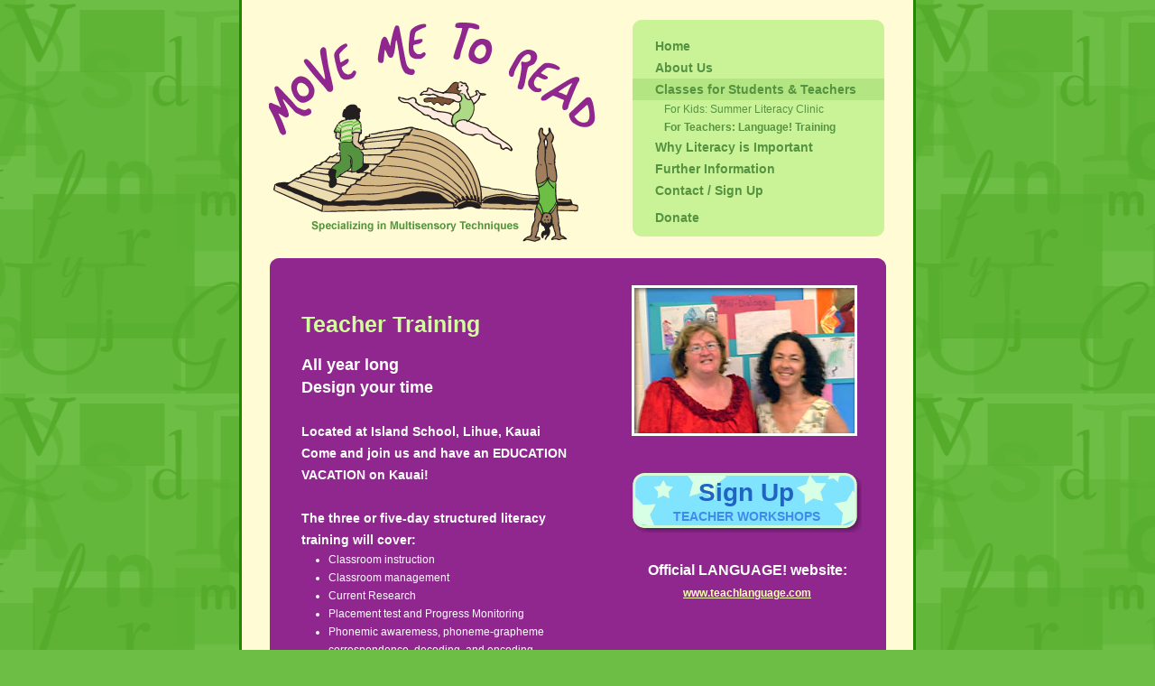

--- FILE ---
content_type: text/html; charset=UTF-8
request_url: http://readkauai.com/language-training-2009.php
body_size: 4334
content:

<!DOCTYPE html> 
<head> 
<title>Summer LANGUAGE! Teacher Training from Read Kauai! Literacy programs specializing in multisensory techniques. 
</title> 
<link rel=stylesheet href=readkauai.css type=text/css> 
</head>  
<body> 
<center>  

<table width=750 height=100% class=containertable>
<tr>
<td valign=top>
<a href=http://www.readkauai.com/>
<img src=images/kauai-edu-svcs-logo.gif alt="Read Kauai home page" width=367 height=246 border=0 style="padding: 20px 15px 0 25px;">
</a>
</td>
<td valign=top style="padding: 20px 25px 0 15px;">	
<table class=topmenu cellpadding=0 cellspacing=0>
<tr>
<td valign=bottom>	
<a href=http://www.readkauai.com/ >Home</a>	
<a href=about-us.php >About Us</a>	
<a href=literacy-classes.php class=topmenuon>Classes for Students &amp; Teachers</a>	

<a href=summer-literacy-clinic.php class=topsubmenu >For Kids: Summer Literacy Clinic</a>	
<a href=language-training-2009.php class=topsubmenu style='font-weight: bold;'>For Teachers: Language! Training</a>
<a href=literacy-techniques.php >Why Literacy is Important</a>
<a href=further-information.php >Further Information</a>	
<a href=contact-readkauai.php >Contact / Sign Up</a>	
<a href=donate.php  style="margin-top: 6px;">Donate</a>	
</td>
</tr>
</table>
</td>
</tr>
<tr>
<td colspan=2 align=center valign=top style="padding: 10px 20px 0 20px;">	
<table cellpadding=0 cellspacing=0 width=683 style="text-align: left;">
<tr><td colspan=2 style="line-height: 0;"><img src=images/purplebg.gif width=683 height=10></td></tr><tr bgcolor=#8f278f><td valign=top style="padding: 20px 25px 25px 35px;">  
<font class=header>
<br>Teacher Training
</font>
<Br>
<Br> 
<font class=copy> 
<font size=4>All year long
<br/>Design your time
</font>
<br>
<br>Located at Island School, Lihue, Kauai
<br>Come and join us and have an EDUCATION VACATION on Kauai!
<br>
<br>  The three or five-day structured literacy training will cover:  
<font class=copylight> 
<ul>
<li> Classroom instruction
</li>
<li> Classroom management
</li>
<li> Current Research
</li>
<li> Placement test and Progress Monitoring
</li>
<li> Phonemic awaremess, phoneme-grapheme correspondence, decoding, and encoding
</li>
<li> Fluency, accuracy, and comprehension
</li>
<li> Spelling rules, syllabication, and morphology
</li>
<li> Masterpiece sentences
</li>
<li> Narrative and Expository reading in text (including poetry and drama)
</li>
<li> Grammar and usage in composition
</li>
<li> Vocabulary development
</li>
<li> Narrative and expository writing
</li>
<li> 80% Mastery on Criterion-referenced assessments
</li>
<li> Individual Educations (IEPs) and 504 plans
</li>
</ul>   	
</font> 	
</td>
<td valign=top style="padding: 20px 25px 25px 25px;"> 	
<img src=images/photo-summerteachers.jpg width=250 height=167>
<br>
<br> 	
<br> 	
<div class=signuplanguage>
<a href="contact-readkauai.php?signup&message=Please sign me up for the LANGUAGE! teacher training."> 	
<font class=signuplanguagelg>Sign Up
</font>
<br> 	
<font class=signuplanguagesm>TEACHER WORKSHOPS
</font>
</a> 	
</div> 	
<br> 	
<center>
<font class=copy>
<font class=copylight>
<font size=3>
<b> 	Official LANGUAGE! website:
<br> 	
<a href=http://www.teachlanguage.com/ target=_blank>www.teachlanguage.com
</a> 	
</center>
</font>
</font>
</font>
</b> 	
<br>
<br>
<br> 		
<table width=257 height=105 background=images/summer-lit-clinics.gif>
<tr>
<td align=center> 		
<a href=summer-literacy-clinic.php> 		
<font class=cliniclg>Summer Literacy Clinic
</font>
<br> 		
</a> 		
</td>
</tr>
<tr>
<td align=center valign=top> 
<br>		
<a href=summer-literacy-clinic.php> 		
<font class=learnmore>Learn More 
<img src=images/learnstar.gif width=17 height=16 border=0>
</a> 		
</td>
</tr>
</table> 	
</td>
</tr>
<tr bgcolor=#8f278f>
<td colspan=2 valign=top style="padding: 20px 25px 25px 35px;"> 	
<font class=copy>   
<font color=#d2ff9c>NEW for 2015</font><br>
<font class=copylight>
Aloha To All my Literacy Colleagues,
For over 28 years The Jeannie Warburton Memorial Literacy Clinic, a tribute to a committed literacy educator whose life ended too early, has conducted summer clinics for students in grades 3-6.  In the past, clinics focused on basic literacy and study skills.  This year the 2015 clinic hopes to focus on more diverse multisensory approaches in short and long workshops, rather than the formal daily classes of past years.
All of you have unique perspectives and skills that would fit beautifully into a new format giving flexibility to teach, coach, and support students, teachers, and parents.  Stimulating and thought provoking topics might include:
<ul><li>Understanding the science of literacy</li>
<li>Learning new Games and Activities to enhance skills</li>
<li>Supporting teachers in the Classroom</li>
<li>Empowering parents to support student work</li>
<li>Learning and practicing Literacy skills such as morphology, sound-to-text, comprehension, or encoding and decoding skills</li>
<li>Improving oral and written language</li>
</ul>
The Jeannie Warburton Memorial Summer Literacy Clinic will begin on June 22 and go until July 16 on the campus of Island School, on Kauai, Hawaii.  Over the four week clinic, we have 60-70 hours of instruction time to present individual, small, and large group instruction designed to meet each participant�s needs.
Please let me know your ideas and your level of participation.  If an Education Vacation on the Island of Kauai sounds enticing to you, I can put you in touch with The Parrish Collection, a quality resort organization to help with rental accommodations.	
Please email me at <a href="mailto:Elizabeth@readkauai.com"> Elizabeth@readkauai.com</a>




<tr bgcolor=#8f278f>
<td colspan=2 valign=top style="padding: 20px 25px 25px 35px;"> 	
<font class=copy>   
<font color=#d2ff9c>About The Instructors
</font> 
<font class=copylight>
<br> Both instructors for this Education Vacation summer course have Master�s Degrees in Education and Curriculum. Elizabeth Scamahorn is a private consultant specializing in literacy. In addition to being a trainer for LANGUAGE!, she is also Orton Gillingham, Slingerland and �Schools Attuned� trained. Ms. Scamahorn trains teachers in Hawaii and across the United States. Elizabeth is a member and present board member of the Hawaii International Dyslexia Association. Along with her private practice, Ms. Scamahorn teaches at Island School and is a fulltime resident of Kauai.
<br>
<br>  Cory Balsom is a Literacy Consultant and teacher.  She has taught students at the junior high, high school and college level for twenty five years.  She has taught school in Sacramento, San Diego and the San Joaquin Valley of California.  Cory is Sheltered Instruction Observation Protocol (SIOP) trained and has worked with many English language teachers. In Central California she was on staff in a high school district of fifteen schools as the Literacy Coordinator. As a Literacy Consultant, Cory has worked with teachers and administrators in Pennsylvania, New York, Georgia, Arizona and California.  Cory holds BA degrees in Journalism and Theatre Arts and has a Master�s Degree in Curriculum and Instruction.  She has training in LIPs, Visualizing and Verbalizing, as well as Seeing Stars all from Lindamood-Bell.  She is a trainer for Sopris West/Cambium Publishers.  Summertime finds her in her favorite place - Hawaii, teaching teachers. 
<br>
<Br>
<br>
<br>
</font>   
<font color=#d2ff9c>Program Details
</font> 
<font class=copylight>
<br> This literacy training course is available on Kauai every summer and requested dates are available for small groups throughout the year. Using the scientific research based curriculum LANGUAGE! by Dr. Jane Fell Green for instruction to elementary, middle and high school teachers from around the nation is scheduled for Kaua�i. The LANGUAGE! Curriculum involves the foundations of reading, writing, thinking, speaking and listening with the intellectual nature of the students. 
<br>
<br>  Teachers are given instruction in the multiple steps from sounds to text reading and expository writing. All of the elements of linguistics (phonemic awareness and phonics, word recognition and spelling, vocabulary and morphology, grammar and usage, listening and reading comprehension) are taught independently and concurrently. Information in the course comes from linguistics, fluency research, current brain studies, comprehension studies, and strong spelling practices. It is supported by such notables as Dr. Susana Dutro, Ron Yoshimoto, M.S.W. M.Ed., Drs. Sally and Bennett Shaywitz and Dr. Louisa Moats. 
<br>
<br>  
<ul>
<li> The course provides assistance for teachers dealing with differentiation of instruction for diverse populations of students such as the English language learner, special needs/special education child and curriculum casualty students who are two or more years below their current grade level in literacy.  
</li>
<li>Teachers receive knowledge and training in the structure and function of the English language in order to enhance teacher�s literacy effectiveness in the classroom.  
</li>
<li>When attendees attend the entire 5 day class, three semester units can be awarded through the University of Colorado  
</li>
<li>LANGUAGE! is currently a perfect solution for the third tier RTI (Response to Intervention).  
</li>
</ul>  LANGUAGE! is presently taught in 44 states with repeated evidence of success and when taught with consistency is raising school site and district scores. 
<br>
<br> 
<ul>
<li>Educators can agree that their success depends on continued professional growth. The climate in our schools surrounding literacy and the ever-increasing challenges we face with today�s youth require new strategies, excellent training, and access to a proven curriculum presented by instructors who can provide clear direction.  
</li>
</ul>  
</td>
</tr>  	

<tr>		
<td colspan=2 style="line-height: 0;">		
<img src=images/purplebg-bottom.gif width=683 height=10>		
</td>		
</tr>		
</table>	

<br><font class=bottom>

<a href=http://www.readkauai.com/ class=bottom>Home</a> &nbsp;|&nbsp;  

<a href=about-us.php class=bottom>About Us</a> &nbsp;|&nbsp; 

<a href=literacy-classes.php class=bottom>Literacy Classes</a> &nbsp;|&nbsp;

<a href=literacy-techniques.php class=bottom>Why Literacy is Important</a> &nbsp;|&nbsp;

<a href=further-information.php class=bottom>Further Information</a> &nbsp;|&nbsp;

<a href=contact-readkauai.php class=bottom>Contact / Sign Up</a> &nbsp;|&nbsp;

<a href=donate.php class=bottom>Donate</a>



<br><br>

Move Me To Read - Specializing in Multisensory Literacy Techniques. Kauai, Hawaii.

<br>

All contents copyright &copy; 2026 <a href=http://www.readkauai.com/>Read Kauai</a>. All rights reserved.

</font>

</td></tr></table>



</center>

</body>

</html>

--- FILE ---
content_type: text/css
request_url: http://readkauai.com/readkauai.css
body_size: 1001
content:
body
{
background-color: #6dbe45;
margin: 0;
padding: 0;
font-family: arial, sans-serif;
background-image: url("images/alphabet.gif");
background-position: top center;
}

a
{
text-decoration: none;
}

ul
{
margin-left: 15px;
padding-left: 15px;
margin-top: 0;
padding-top: 0;
}

.containertable
{
background-color: #fffbd4;
border-right: 3px solid #238800; 
border-left: 3px solid #238800;
text-align: left;
}

.topmenu
{
background-image: url("images/topmenu-bg.gif");
background-repeat: no-repeat;
width: 279px;
height: 240px;
padding-bottom: 9px;
}
.topmenu a
{
display: block;
color: #569341;
font-size: 14px;
font-weight: bold;
padding: 4px 4px 4px 25px;
}
.topmenu a:hover
{
background-color: #b3e683;
}
.topmenu a.topmenuon
{
background-color: #b3e683;
}
a.topsubmenu
{
padding-left: 35px;
font-size: 12px;
font-weight: normal;
line-height: 12px;
}
a.topsubmenu:hover
{
background-color: #caf398;
color: black;
}

.copy
{
font-weight: bold;
font-size: 14px;
color: white;
line-height: 24px;
}
.copylight
{
font-weight: normal;
font-size: 12px;
line-height: 20px;
}

.copy a
{
text-decoration: underline;
color: #fbffb8;
font-weight: bold;
font-size: 12px;
}

a.copy
{
font-weight: bold;
font-size: 14px;
color: white;
line-height: 24px;
}

.quote
{
font-family: palatino, palatino linotype, garamond, serif;
font-size: 14px;
display: block;
margin: 0 0 10px -25px;
font-weight: normal;
line-height: 24px;
font-style: italic;
color: #fcffb3;
}

.header
{

font-weight: bold;
font-size: 25px;
color: #d2ff9c;
}

.cliniclg
{

font-weight: bold;
font-size: 20px;
color: #238800;
text-decoration: none;
}
.clinicsm
{

font-weight: bold;
font-size: 18px;
color: #29a100;
text-decoration: none;
}
.learnmore
{

font-weight: bold;
font-size: 13px;
color: #8f278f;
}

.bottom
{

font-size: 11px;
color: #248e00;
line-height: 18px;
}

a.bottom
{
font-weight: bold;
color: #248e00;
}

a.bottom:hover
{
text-decoration: underline;
}

.classeskids
{
width: 305px;
padding-top: 165px;
height: 399px;
background-image: url("images/classes-kids-bg.jpg");
background-repeat: no-repeat;
background-position: center center;
text-align: center;
color: #df6e00;
font-size: 14px;
font-weight: bold;
}

.classesteachers
{
width: 305px;
height: 399px;
background-image: url("images/classes-teachers-bg.jpg");
background-repeat: no-repeat;
background-position: center center;
padding: 165px 20px 0 20px;
text-align: center;
color: #1f64c0;
font-size: 14px;
font-weight: bold;
}

.sm
{
font-style: italic;
font-size: 13px;
font-weight: normal;
}
.lg
{
font-weight: bold;
font-size: 30px;
}
.medlg
{
font-weight: bold;
font-size: 18px;
line-height: 30px;
}
a.kidlink
{
color: #df6e00;
text-decoration: none;
}
a.kidlink:hover
{
color: #357d00;
}


a.teacherlink
{
color: #1f64c0;
text-decoration: none;
}
a.teacherlink:hover
{
color: #ef7600;
}

.signupkids
{
width: 255px;
height: 67px;
background-image: url("images/signup-kidsclass.gif");
background-repeat: no-repeat;
line-height: 22px;
text-align: center;
padding-top: 12px;
font-weight: bold;
}
.signupkids a { text-decoration: none; }
.signupkidslg
{
font-size: 28px;
color: #d35e00;
text-decoration: none;
}
.signupkidssm
{
font-size: 14px;
color: #ed9211;
text-decoration: none;
}


.languagebutton
{
width: 259px;
height: 98px;
background-image: url("images/language-training.gif");
background-repeat: no-repeat;
line-height: 22px;
text-align: center;
padding-top: 14px;
font-weight: bold;
}
.languagelg
{
font-size: 24px;
color: #1f64c0;
text-decoration: none;
}
.languagesm
{
font-size: 18px;
color: #418aec;
text-decoration: none;
}
.languagelink
{
display: block;
padding-top: 10px;
font-size: 13px;
color: #0048b5;
}



.signuplanguage
{
width: 255px;
height: 67px;
background-image: url("images/signup-language.gif");
background-repeat: no-repeat;
line-height: 22px;
text-align: center;
padding-top: 12px;
font-weight: bold;
}
.signuplanguagelg
{
font-size: 28px;
color: #1f64c0;
text-decoration: none;
}
.signuplanguagesm
{
font-size: 14px;
color: #418aec;
text-decoration: none;
}